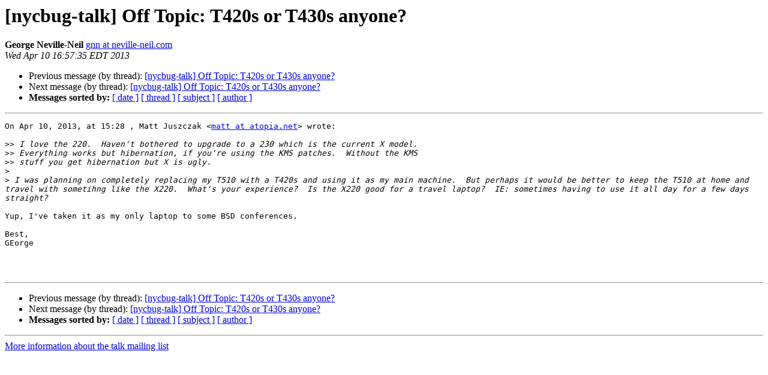

--- FILE ---
content_type: text/html
request_url: https://lists.nycbug.org:8443/pipermail/talk/2013-April/014948.html
body_size: 3373
content:
<!DOCTYPE HTML PUBLIC "-//W3C//DTD HTML 4.01 Transitional//EN">
<HTML>
 <HEAD>
   <TITLE> [nycbug-talk] Off Topic: T420s or T430s anyone?
   </TITLE>
   <LINK REL="Index" HREF="index.html" >
   <LINK REL="made" HREF="mailto:talk%40lists.nycbug.org?Subject=Re%3A%20%5Bnycbug-talk%5D%20Off%20Topic%3A%20T420s%20or%20T430s%20anyone%3F&In-Reply-To=%3C7AA16CAC-3795-4054-B601-FEC521E30615%40neville-neil.com%3E">
   <META NAME="robots" CONTENT="index,nofollow">
   <style type="text/css">
       pre {
           white-space: pre-wrap;       /* css-2.1, curent FF, Opera, Safari */
           }
   </style>
   <META http-equiv="Content-Type" content="text/html; charset=us-ascii">
   <LINK REL="Previous"  HREF="014947.html">
   <LINK REL="Next"  HREF="014951.html">
 </HEAD>
 <BODY BGCOLOR="#ffffff">
   <H1>[nycbug-talk] Off Topic: T420s or T430s anyone?</H1>
    <B>George Neville-Neil</B> 
    <A HREF="mailto:talk%40lists.nycbug.org?Subject=Re%3A%20%5Bnycbug-talk%5D%20Off%20Topic%3A%20T420s%20or%20T430s%20anyone%3F&In-Reply-To=%3C7AA16CAC-3795-4054-B601-FEC521E30615%40neville-neil.com%3E"
       TITLE="[nycbug-talk] Off Topic: T420s or T430s anyone?">gnn at neville-neil.com
       </A><BR>
    <I>Wed Apr 10 16:57:35 EDT 2013</I>
    <P><UL>
        <LI>Previous message (by thread): <A HREF="014947.html">[nycbug-talk] Off Topic: T420s or T430s anyone?
</A></li>
        <LI>Next message (by thread): <A HREF="014951.html">[nycbug-talk] Off Topic: T420s or T430s anyone?
</A></li>
         <LI> <B>Messages sorted by:</B> 
              <a href="date.html#14948">[ date ]</a>
              <a href="thread.html#14948">[ thread ]</a>
              <a href="subject.html#14948">[ subject ]</a>
              <a href="author.html#14948">[ author ]</a>
         </LI>
       </UL>
    <HR>  
<!--beginarticle-->
<PRE>
On Apr 10, 2013, at 15:28 , Matt Juszczak &lt;<A HREF="https://lists.nycbug.org:8443/mailman/listinfo/talk">matt at atopia.net</A>&gt; wrote:

&gt;&gt;<i> I love the 220.  Haven't bothered to upgrade to a 230 which is the current X model.
</I>&gt;&gt;<i> Everything works but hibernation, if you're using the KMS patches.  Without the KMS
</I>&gt;&gt;<i> stuff you get hibernation but X is ugly.
</I>&gt;<i> 
</I>&gt;<i> I was planning on completely replacing my T510 with a T420s and using it as my main machine.  But perhaps it would be better to keep the T510 at home and travel with sometihng like the X220.  What's your experience?  Is the X220 good for a travel laptop?  IE: sometimes having to use it all day for a few days straight?
</I>
Yup, I've taken it as my only laptop to some BSD conferences.

Best,
GEorge



</PRE>

<!--endarticle-->
    <HR>
    <P><UL>
        <!--threads-->
	<LI>Previous message (by thread): <A HREF="014947.html">[nycbug-talk] Off Topic: T420s or T430s anyone?
</A></li>
	<LI>Next message (by thread): <A HREF="014951.html">[nycbug-talk] Off Topic: T420s or T430s anyone?
</A></li>
         <LI> <B>Messages sorted by:</B> 
              <a href="date.html#14948">[ date ]</a>
              <a href="thread.html#14948">[ thread ]</a>
              <a href="subject.html#14948">[ subject ]</a>
              <a href="author.html#14948">[ author ]</a>
         </LI>
       </UL>

<hr>
<a href="https://lists.nycbug.org:8443/mailman/listinfo/talk">More information about the talk
mailing list</a><br>
</body></html>
